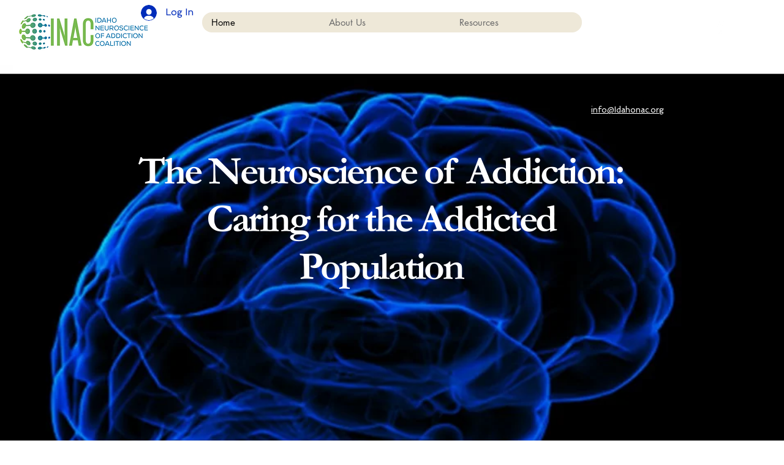

--- FILE ---
content_type: text/css; charset=utf-8
request_url: https://www.idahonac.org/_serverless/pro-gallery-css-v4-server/layoutCss?ver=2&id=comp-j88ep38v&items=3233_1147_689%7C3335_647_631%7C3402_768_541%7C3265_550_824%7C3562_968_710%7C3417_771_734&container=1397_1280_724.5_720&options=layoutParams_cropRatio:1.3333333333333333%7ClayoutParams_structure_galleryRatio_value:0%7ClayoutParams_repeatingGroupTypes:%7ClayoutParams_gallerySpacing:0%7CgroupTypes:1%7CnumberOfImagesPerRow:3%7CfixedColumns:3%7CcollageAmount:0%7CtextsVerticalPadding:0%7CtextsHorizontalPadding:0%7CcalculateTextBoxHeightMode:MANUAL%7CtargetItemSize:482%7CcubeRatio:1.3333333333333333%7CexternalInfoHeight:0%7CexternalInfoWidth:0%7CisRTL:false%7CisVertical:true%7CminItemSize:50%7CgroupSize:1%7CchooseBestGroup:true%7CcubeImages:true%7CcubeType:fill%7CsmartCrop:false%7CcollageDensity:0%7CimageMargin:0%7ChasThumbnails:false%7CgalleryThumbnailsAlignment:bottom%7CgridStyle:1%7CtitlePlacement:SHOW_ON_HOVER%7CarrowsSize:23%7CslideshowInfoSize:200%7CimageInfoType:NO_BACKGROUND%7CtextBoxHeight:0%7CscrollDirection:0%7CgalleryLayout:2%7CgallerySizeType:smart%7CgallerySize:39%7CcropOnlyFill:false%7CnumberOfImagesPerCol:1%7CgroupsPerStrip:0%7Cscatter:0%7CenableInfiniteScroll:true%7CthumbnailSpacings:0%7CarrowsPosition:0%7CthumbnailSize:120%7CcalculateTextBoxWidthMode:PERCENT%7CtextBoxWidthPercent:50%7CuseMaxDimensions:false%7CrotatingGroupTypes:%7CrotatingCropRatios:%7CgallerySizePx:0%7CplaceGroupsLtr:false
body_size: -110
content:
#pro-gallery-comp-j88ep38v [data-hook="item-container"][data-idx="0"].gallery-item-container{opacity: 1 !important;display: block !important;transition: opacity .2s ease !important;top: 0px !important;left: 0px !important;right: auto !important;height: 320px !important;width: 427px !important;} #pro-gallery-comp-j88ep38v [data-hook="item-container"][data-idx="0"] .gallery-item-common-info-outer{height: 100% !important;} #pro-gallery-comp-j88ep38v [data-hook="item-container"][data-idx="0"] .gallery-item-common-info{height: 100% !important;width: 100% !important;} #pro-gallery-comp-j88ep38v [data-hook="item-container"][data-idx="0"] .gallery-item-wrapper{width: 427px !important;height: 320px !important;margin: 0 !important;} #pro-gallery-comp-j88ep38v [data-hook="item-container"][data-idx="0"] .gallery-item-content{width: 427px !important;height: 320px !important;margin: 0px 0px !important;opacity: 1 !important;} #pro-gallery-comp-j88ep38v [data-hook="item-container"][data-idx="0"] .gallery-item-hover{width: 427px !important;height: 320px !important;opacity: 1 !important;} #pro-gallery-comp-j88ep38v [data-hook="item-container"][data-idx="0"] .item-hover-flex-container{width: 427px !important;height: 320px !important;margin: 0px 0px !important;opacity: 1 !important;} #pro-gallery-comp-j88ep38v [data-hook="item-container"][data-idx="0"] .gallery-item-wrapper img{width: 100% !important;height: 100% !important;opacity: 1 !important;} #pro-gallery-comp-j88ep38v [data-hook="item-container"][data-idx="1"].gallery-item-container{opacity: 1 !important;display: block !important;transition: opacity .2s ease !important;top: 0px !important;left: 427px !important;right: auto !important;height: 320px !important;width: 427px !important;} #pro-gallery-comp-j88ep38v [data-hook="item-container"][data-idx="1"] .gallery-item-common-info-outer{height: 100% !important;} #pro-gallery-comp-j88ep38v [data-hook="item-container"][data-idx="1"] .gallery-item-common-info{height: 100% !important;width: 100% !important;} #pro-gallery-comp-j88ep38v [data-hook="item-container"][data-idx="1"] .gallery-item-wrapper{width: 427px !important;height: 320px !important;margin: 0 !important;} #pro-gallery-comp-j88ep38v [data-hook="item-container"][data-idx="1"] .gallery-item-content{width: 427px !important;height: 320px !important;margin: 0px 0px !important;opacity: 1 !important;} #pro-gallery-comp-j88ep38v [data-hook="item-container"][data-idx="1"] .gallery-item-hover{width: 427px !important;height: 320px !important;opacity: 1 !important;} #pro-gallery-comp-j88ep38v [data-hook="item-container"][data-idx="1"] .item-hover-flex-container{width: 427px !important;height: 320px !important;margin: 0px 0px !important;opacity: 1 !important;} #pro-gallery-comp-j88ep38v [data-hook="item-container"][data-idx="1"] .gallery-item-wrapper img{width: 100% !important;height: 100% !important;opacity: 1 !important;} #pro-gallery-comp-j88ep38v [data-hook="item-container"][data-idx="2"].gallery-item-container{opacity: 1 !important;display: block !important;transition: opacity .2s ease !important;top: 0px !important;left: 854px !important;right: auto !important;height: 320px !important;width: 426px !important;} #pro-gallery-comp-j88ep38v [data-hook="item-container"][data-idx="2"] .gallery-item-common-info-outer{height: 100% !important;} #pro-gallery-comp-j88ep38v [data-hook="item-container"][data-idx="2"] .gallery-item-common-info{height: 100% !important;width: 100% !important;} #pro-gallery-comp-j88ep38v [data-hook="item-container"][data-idx="2"] .gallery-item-wrapper{width: 426px !important;height: 320px !important;margin: 0 !important;} #pro-gallery-comp-j88ep38v [data-hook="item-container"][data-idx="2"] .gallery-item-content{width: 426px !important;height: 320px !important;margin: 0px 0px !important;opacity: 1 !important;} #pro-gallery-comp-j88ep38v [data-hook="item-container"][data-idx="2"] .gallery-item-hover{width: 426px !important;height: 320px !important;opacity: 1 !important;} #pro-gallery-comp-j88ep38v [data-hook="item-container"][data-idx="2"] .item-hover-flex-container{width: 426px !important;height: 320px !important;margin: 0px 0px !important;opacity: 1 !important;} #pro-gallery-comp-j88ep38v [data-hook="item-container"][data-idx="2"] .gallery-item-wrapper img{width: 100% !important;height: 100% !important;opacity: 1 !important;} #pro-gallery-comp-j88ep38v [data-hook="item-container"][data-idx="3"]{display: none !important;} #pro-gallery-comp-j88ep38v [data-hook="item-container"][data-idx="4"]{display: none !important;} #pro-gallery-comp-j88ep38v [data-hook="item-container"][data-idx="5"]{display: none !important;} #pro-gallery-comp-j88ep38v .pro-gallery-prerender{height:639px !important;}#pro-gallery-comp-j88ep38v {height:639px !important; width:1280px !important;}#pro-gallery-comp-j88ep38v .pro-gallery-margin-container {height:639px !important;}#pro-gallery-comp-j88ep38v .pro-gallery {height:639px !important; width:1280px !important;}#pro-gallery-comp-j88ep38v .pro-gallery-parent-container {height:639px !important; width:1280px !important;}